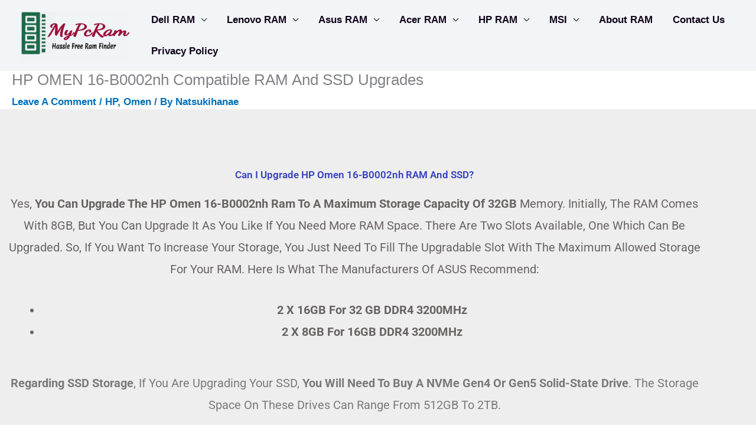

--- FILE ---
content_type: text/css
request_url: https://mypcram.com/wp-content/uploads/elementor/css/post-16468.css?ver=1769508139
body_size: 1615
content:
.elementor-16468 .elementor-element.elementor-element-6c0f3de0:not(.elementor-motion-effects-element-type-background), .elementor-16468 .elementor-element.elementor-element-6c0f3de0 > .elementor-motion-effects-container > .elementor-motion-effects-layer{background-color:#eeeeee;}.elementor-16468 .elementor-element.elementor-element-6c0f3de0 > .elementor-container{max-width:1200px;}.elementor-16468 .elementor-element.elementor-element-6c0f3de0{transition:background 0.3s, border 0.3s, border-radius 0.3s, box-shadow 0.3s;padding:90px 0px 90px 0px;}.elementor-16468 .elementor-element.elementor-element-6c0f3de0 > .elementor-background-overlay{transition:background 0.3s, border-radius 0.3s, opacity 0.3s;}.elementor-16468 .elementor-element.elementor-element-1caa7be0 > .elementor-widget-wrap > .elementor-widget:not(.elementor-widget__width-auto):not(.elementor-widget__width-initial):not(:last-child):not(.elementor-absolute){margin-block-end:20px;}.elementor-widget-heading .elementor-heading-title{font-family:var( --e-global-typography-primary-font-family ), Sans-serif;font-weight:var( --e-global-typography-primary-font-weight );color:var( --e-global-color-primary );}.elementor-16468 .elementor-element.elementor-element-25452f29{text-align:center;}.elementor-16468 .elementor-element.elementor-element-25452f29 .elementor-heading-title{color:#3540BD;}.elementor-widget-text-editor{font-family:var( --e-global-typography-text-font-family ), Sans-serif;font-weight:var( --e-global-typography-text-font-weight );color:var( --e-global-color-text );}.elementor-widget-text-editor.elementor-drop-cap-view-stacked .elementor-drop-cap{background-color:var( --e-global-color-primary );}.elementor-widget-text-editor.elementor-drop-cap-view-framed .elementor-drop-cap, .elementor-widget-text-editor.elementor-drop-cap-view-default .elementor-drop-cap{color:var( --e-global-color-primary );border-color:var( --e-global-color-primary );}.elementor-16468 .elementor-element.elementor-element-4ffb98e5{column-gap:0px;text-align:center;font-family:"Roboto", Sans-serif;font-size:20px;font-weight:400;color:#686363;}.elementor-16468 .elementor-element.elementor-element-59bf13a7{text-align:center;font-family:"Roboto", Sans-serif;font-size:20px;font-weight:400;}.elementor-16468 .elementor-element.elementor-element-491f858 > .elementor-container > .elementor-column > .elementor-widget-wrap{align-content:center;align-items:center;}.elementor-16468 .elementor-element.elementor-element-491f858 > .elementor-container{max-width:1115px;}.elementor-16468 .elementor-element.elementor-element-3d19c2f7:not(.elementor-motion-effects-element-type-background) > .elementor-widget-wrap, .elementor-16468 .elementor-element.elementor-element-3d19c2f7 > .elementor-widget-wrap > .elementor-motion-effects-container > .elementor-motion-effects-layer{background-color:#ffffff;}.elementor-16468 .elementor-element.elementor-element-3d19c2f7 > .elementor-widget-wrap > .elementor-widget:not(.elementor-widget__width-auto):not(.elementor-widget__width-initial):not(:last-child):not(.elementor-absolute){margin-block-end:20px;}.elementor-16468 .elementor-element.elementor-element-3d19c2f7 > .elementor-element-populated, .elementor-16468 .elementor-element.elementor-element-3d19c2f7 > .elementor-element-populated > .elementor-background-overlay, .elementor-16468 .elementor-element.elementor-element-3d19c2f7 > .elementor-background-slideshow{border-radius:10px 10px 10px 10px;}.elementor-16468 .elementor-element.elementor-element-3d19c2f7 > .elementor-element-populated{box-shadow:0px 0px 20px 0px rgba(221,221,221,0.5);transition:background 0.3s, border 0.3s, border-radius 0.3s, box-shadow 0.3s;text-align:center;margin:20px 20px 20px 20px;--e-column-margin-right:20px;--e-column-margin-left:20px;padding:70px 50px 70px 50px;}.elementor-16468 .elementor-element.elementor-element-3d19c2f7 > .elementor-element-populated > .elementor-background-overlay{transition:background 0.3s, border-radius 0.3s, opacity 0.3s;}.elementor-16468 .elementor-element.elementor-element-7ac83ef4 .elementor-heading-title{font-family:"Roboto", Sans-serif;font-size:27px;font-weight:600;text-shadow:0px 0px 10px rgba(0,0,0,0.3);color:#4054B2;}.elementor-widget-icon-list .elementor-icon-list-item:not(:last-child):after{border-color:var( --e-global-color-text );}.elementor-widget-icon-list .elementor-icon-list-icon i{color:var( --e-global-color-primary );}.elementor-widget-icon-list .elementor-icon-list-icon svg{fill:var( --e-global-color-primary );}.elementor-widget-icon-list .elementor-icon-list-item > .elementor-icon-list-text, .elementor-widget-icon-list .elementor-icon-list-item > a{font-family:var( --e-global-typography-text-font-family ), Sans-serif;font-weight:var( --e-global-typography-text-font-weight );}.elementor-widget-icon-list .elementor-icon-list-text{color:var( --e-global-color-secondary );}.elementor-16468 .elementor-element.elementor-element-16fdc04f .elementor-icon-list-icon i{transition:color 0.3s;}.elementor-16468 .elementor-element.elementor-element-16fdc04f .elementor-icon-list-icon svg{transition:fill 0.3s;}.elementor-16468 .elementor-element.elementor-element-16fdc04f{--e-icon-list-icon-size:14px;--icon-vertical-offset:0px;}.elementor-16468 .elementor-element.elementor-element-16fdc04f .elementor-icon-list-text{transition:color 0.3s;}.elementor-widget-image .widget-image-caption{color:var( --e-global-color-text );font-family:var( --e-global-typography-text-font-family ), Sans-serif;font-weight:var( --e-global-typography-text-font-weight );}.elementor-widget-divider{--divider-color:var( --e-global-color-secondary );}.elementor-widget-divider .elementor-divider__text{color:var( --e-global-color-secondary );font-family:var( --e-global-typography-secondary-font-family ), Sans-serif;font-weight:var( --e-global-typography-secondary-font-weight );}.elementor-widget-divider.elementor-view-stacked .elementor-icon{background-color:var( --e-global-color-secondary );}.elementor-widget-divider.elementor-view-framed .elementor-icon, .elementor-widget-divider.elementor-view-default .elementor-icon{color:var( --e-global-color-secondary );border-color:var( --e-global-color-secondary );}.elementor-widget-divider.elementor-view-framed .elementor-icon, .elementor-widget-divider.elementor-view-default .elementor-icon svg{fill:var( --e-global-color-secondary );}.elementor-16468 .elementor-element.elementor-element-172384df{--divider-border-style:solid;--divider-color:#4c4c4c;--divider-border-width:3px;}.elementor-16468 .elementor-element.elementor-element-172384df .elementor-divider-separator{width:20%;margin:0 auto;margin-center:0;}.elementor-16468 .elementor-element.elementor-element-172384df .elementor-divider{text-align:center;padding-block-start:25px;padding-block-end:25px;}.elementor-16468 .elementor-element.elementor-element-1a244743 > .elementor-widget-container{padding:0% 0% 0% 17%;}.elementor-16468 .elementor-element.elementor-element-1a244743 .elementor-icon-list-icon i{color:#4c4c4c;transition:color 0.3s;}.elementor-16468 .elementor-element.elementor-element-1a244743 .elementor-icon-list-icon svg{fill:#4c4c4c;transition:fill 0.3s;}.elementor-16468 .elementor-element.elementor-element-1a244743{--e-icon-list-icon-size:16px;--icon-vertical-offset:0px;}.elementor-16468 .elementor-element.elementor-element-1a244743 .elementor-icon-list-icon{padding-inline-end:15px;}.elementor-16468 .elementor-element.elementor-element-1a244743 .elementor-icon-list-item > .elementor-icon-list-text, .elementor-16468 .elementor-element.elementor-element-1a244743 .elementor-icon-list-item > a{font-family:"Roboto", Sans-serif;font-size:15px;font-weight:300;text-transform:none;font-style:normal;text-decoration:none;line-height:2.4em;}.elementor-16468 .elementor-element.elementor-element-1a244743 .elementor-icon-list-text{color:#666666;transition:color 0.3s;}.elementor-widget-button .elementor-button{background-color:var( --e-global-color-accent );font-family:var( --e-global-typography-accent-font-family ), Sans-serif;font-weight:var( --e-global-typography-accent-font-weight );}.elementor-16468 .elementor-element.elementor-element-1f74e488 .elementor-button{background-color:#ffffff;font-family:"Roboto", Sans-serif;font-size:17px;font-weight:bold;text-transform:capitalize;font-style:normal;text-decoration:none;line-height:1em;letter-spacing:0px;fill:#4054b2;color:#4054b2;border-style:solid;border-radius:50px 50px 50px 50px;padding:17px 50px 17px 50px;}.elementor-16468 .elementor-element.elementor-element-1f74e488 .elementor-button:hover, .elementor-16468 .elementor-element.elementor-element-1f74e488 .elementor-button:focus{background-color:#4054b2;color:#ffffff;border-color:#4054b2;}.elementor-16468 .elementor-element.elementor-element-1f74e488 > .elementor-widget-container{padding:15px 0px 0px 0px;}.elementor-16468 .elementor-element.elementor-element-1f74e488 .elementor-button:hover svg, .elementor-16468 .elementor-element.elementor-element-1f74e488 .elementor-button:focus svg{fill:#ffffff;}.elementor-16468 .elementor-element.elementor-element-2f35c222:not(.elementor-motion-effects-element-type-background) > .elementor-widget-wrap, .elementor-16468 .elementor-element.elementor-element-2f35c222 > .elementor-widget-wrap > .elementor-motion-effects-container > .elementor-motion-effects-layer{background-color:#1C38BA;}.elementor-16468 .elementor-element.elementor-element-2f35c222 > .elementor-widget-wrap > .elementor-widget:not(.elementor-widget__width-auto):not(.elementor-widget__width-initial):not(:last-child):not(.elementor-absolute){margin-block-end:20px;}.elementor-16468 .elementor-element.elementor-element-2f35c222 > .elementor-element-populated, .elementor-16468 .elementor-element.elementor-element-2f35c222 > .elementor-element-populated > .elementor-background-overlay, .elementor-16468 .elementor-element.elementor-element-2f35c222 > .elementor-background-slideshow{border-radius:10px 10px 10px 10px;}.elementor-16468 .elementor-element.elementor-element-2f35c222 > .elementor-element-populated{box-shadow:0px 0px 20px 0px rgba(114,114,114,0.5);transition:background 0.3s, border 0.3s, border-radius 0.3s, box-shadow 0.3s;text-align:center;margin:20px 20px 20px 20px;--e-column-margin-right:20px;--e-column-margin-left:20px;padding:70px 50px 70px 50px;}.elementor-16468 .elementor-element.elementor-element-2f35c222 > .elementor-element-populated > .elementor-background-overlay{transition:background 0.3s, border-radius 0.3s, opacity 0.3s;}.elementor-16468 .elementor-element.elementor-element-49fffabf .elementor-heading-title{font-family:"Roboto", Sans-serif;font-size:28px;font-weight:600;color:#DAE1E4;}.elementor-16468 .elementor-element.elementor-element-d11bb12 .elementor-icon-list-icon i{transition:color 0.3s;}.elementor-16468 .elementor-element.elementor-element-d11bb12 .elementor-icon-list-icon svg{transition:fill 0.3s;}.elementor-16468 .elementor-element.elementor-element-d11bb12{--e-icon-list-icon-size:14px;--icon-vertical-offset:0px;}.elementor-16468 .elementor-element.elementor-element-d11bb12 .elementor-icon-list-item > .elementor-icon-list-text, .elementor-16468 .elementor-element.elementor-element-d11bb12 .elementor-icon-list-item > a{font-family:"Roboto", Sans-serif;font-weight:400;}.elementor-16468 .elementor-element.elementor-element-d11bb12 .elementor-icon-list-text{color:#EDF5FF;transition:color 0.3s;}.elementor-16468 .elementor-element.elementor-element-7935de2a{--divider-border-style:solid;--divider-color:#ffffff;--divider-border-width:3px;}.elementor-16468 .elementor-element.elementor-element-7935de2a .elementor-divider-separator{width:20%;margin:0 auto;margin-center:0;}.elementor-16468 .elementor-element.elementor-element-7935de2a .elementor-divider{text-align:center;padding-block-start:25px;padding-block-end:25px;}.elementor-16468 .elementor-element.elementor-element-77ec72b0 > .elementor-widget-container{padding:0% 0% 0% 17%;}.elementor-16468 .elementor-element.elementor-element-77ec72b0 .elementor-icon-list-icon i{color:#ffffff;transition:color 0.3s;}.elementor-16468 .elementor-element.elementor-element-77ec72b0 .elementor-icon-list-icon svg{fill:#ffffff;transition:fill 0.3s;}.elementor-16468 .elementor-element.elementor-element-77ec72b0{--e-icon-list-icon-size:16px;--icon-vertical-offset:0px;}.elementor-16468 .elementor-element.elementor-element-77ec72b0 .elementor-icon-list-icon{padding-inline-end:15px;}.elementor-16468 .elementor-element.elementor-element-77ec72b0 .elementor-icon-list-item > .elementor-icon-list-text, .elementor-16468 .elementor-element.elementor-element-77ec72b0 .elementor-icon-list-item > a{font-size:15px;font-weight:300;line-height:2.4em;}.elementor-16468 .elementor-element.elementor-element-77ec72b0 .elementor-icon-list-text{color:#ffffff;transition:color 0.3s;}.elementor-16468 .elementor-element.elementor-element-29297829 .elementor-button{background-color:#ffffff;font-family:"Roboto", Sans-serif;font-size:17px;font-weight:bold;text-transform:capitalize;font-style:normal;text-decoration:none;line-height:1em;letter-spacing:0px;fill:#4054b2;color:#4054b2;border-style:solid;border-width:3px 3px 3px 3px;border-color:rgba(255, 255, 255, 0);border-radius:50px 50px 50px 50px;padding:17px 50px 17px 50px;}.elementor-16468 .elementor-element.elementor-element-29297829 .elementor-button:hover, .elementor-16468 .elementor-element.elementor-element-29297829 .elementor-button:focus{background-color:#4054b2;color:#ffffff;border-color:#FFFFFF;}.elementor-16468 .elementor-element.elementor-element-29297829 > .elementor-widget-container{padding:15px 0px 0px 0px;}.elementor-16468 .elementor-element.elementor-element-29297829 .elementor-button:hover svg, .elementor-16468 .elementor-element.elementor-element-29297829 .elementor-button:focus svg{fill:#ffffff;}.elementor-16468 .elementor-element.elementor-element-37267e9a > .elementor-widget-container{padding:0% 15% 0% 15%;}.elementor-16468 .elementor-element.elementor-element-37267e9a{text-align:center;font-family:"Roboto", Sans-serif;font-size:18px;font-weight:500;color:#636262;}.elementor-16468 .elementor-element.elementor-element-1384eb6a{text-align:center;}.elementor-16468 .elementor-element.elementor-element-1384eb6a .elementor-heading-title{font-family:"Roboto", Sans-serif;font-size:30px;font-weight:600;color:#4054B2;}.elementor-16468 .elementor-element.elementor-element-16e2cc66 .elementor-wrapper{--video-aspect-ratio:1.77777;}.elementor-16468 .elementor-element.elementor-element-6bff40dc{text-align:center;}.elementor-16468 .elementor-element.elementor-element-6bff40dc .elementor-heading-title{font-family:"Roboto", Sans-serif;font-size:30px;font-weight:600;color:#4054B2;}.elementor-16468 .elementor-element.elementor-element-ca85182{text-align:center;font-family:"Roboto", Sans-serif;font-size:20px;font-weight:400;}.elementor-16468 .elementor-element.elementor-element-69f45144{text-align:center;}.elementor-16468 .elementor-element.elementor-element-69f45144 .elementor-heading-title{color:#004EC3;}.elementor-16468 .elementor-element.elementor-element-253a3ae9{text-align:center;font-family:"Roboto", Sans-serif;font-size:18px;font-weight:400;}.elementor-16468 .elementor-element.elementor-element-72db3e6a{text-align:center;}.elementor-16468 .elementor-element.elementor-element-72db3e6a .elementor-heading-title{font-family:"Roboto", Sans-serif;font-size:30px;font-weight:600;color:#4054B2;}.elementor-16468 .elementor-element.elementor-element-121badbc{text-align:center;font-family:"Roboto", Sans-serif;font-size:20px;font-weight:400;}.elementor-16468 .elementor-element.elementor-element-614fbd68{text-align:center;}.elementor-16468 .elementor-element.elementor-element-614fbd68 .elementor-heading-title{font-family:"Roboto", Sans-serif;font-size:30px;font-weight:600;color:#4054B2;}.elementor-16468 .elementor-element.elementor-element-4ed0ee2b{text-align:center;font-family:"Roboto", Sans-serif;font-size:20px;font-weight:400;}.elementor-16468 .elementor-element.elementor-element-6add7465{text-align:center;}.elementor-16468 .elementor-element.elementor-element-6add7465 .elementor-heading-title{font-family:"Roboto", Sans-serif;font-size:30px;font-weight:600;color:#4054B2;}.elementor-16468 .elementor-element.elementor-element-5949938f{text-align:center;font-family:"Roboto", Sans-serif;font-size:20px;font-weight:400;}body.elementor-page-16468:not(.elementor-motion-effects-element-type-background), body.elementor-page-16468 > .elementor-motion-effects-container > .elementor-motion-effects-layer{background-color:#FFFFFF;}@media(max-width:1024px){.elementor-16468 .elementor-element.elementor-element-3d19c2f7 > .elementor-element-populated{margin:0px 0px 0px 0px;--e-column-margin-right:0px;--e-column-margin-left:0px;}.elementor-16468 .elementor-element.elementor-element-1a244743 > .elementor-widget-container{padding:0px 0px 0px 0px;}.elementor-16468 .elementor-element.elementor-element-2f35c222 > .elementor-element-populated{margin:0px 0px 0px 0px;--e-column-margin-right:0px;--e-column-margin-left:0px;}.elementor-16468 .elementor-element.elementor-element-77ec72b0 > .elementor-widget-container{padding:0px 0px 0px 0px;}}